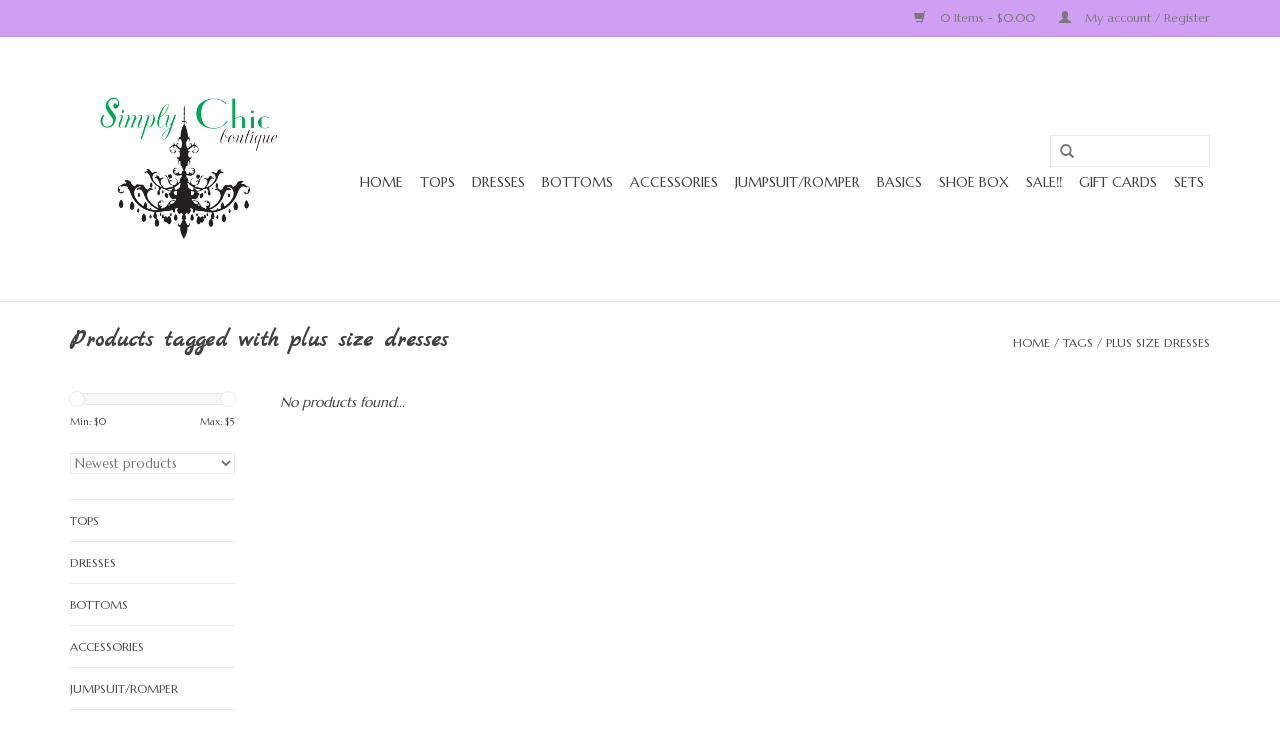

--- FILE ---
content_type: text/html;charset=utf-8
request_url: https://shop.simplychicboutique.com/tags/plus-size-dresses/
body_size: 4645
content:
<!DOCTYPE html>
<html lang="us">
  <head>
    <meta charset="utf-8"/>
<!-- [START] 'blocks/head.rain' -->
<!--

  (c) 2008-2026 Lightspeed Netherlands B.V.
  http://www.lightspeedhq.com
  Generated: 24-01-2026 @ 06:22:01

-->
<link rel="canonical" href="https://shop.simplychicboutique.com/tags/plus-size-dresses/"/>
<link rel="alternate" href="https://shop.simplychicboutique.com/index.rss" type="application/rss+xml" title="New products"/>
<meta name="robots" content="noodp,noydir"/>
<meta property="og:url" content="https://shop.simplychicboutique.com/tags/plus-size-dresses/?source=facebook"/>
<meta property="og:site_name" content="Simply Chic, LLC"/>
<meta property="og:title" content="plus size dresses"/>
<meta property="og:description" content="women&#039;s clothing boutique"/>
<!--[if lt IE 9]>
<script src="https://cdn.shoplightspeed.com/assets/html5shiv.js?2025-02-20"></script>
<![endif]-->
<!-- [END] 'blocks/head.rain' -->
    <title>plus size dresses - Simply Chic, LLC</title>
    <meta name="description" content="women&#039;s clothing boutique" />
    <meta name="keywords" content="plus, size, dresses, boutique, dresses, jewelry, plunder, mud pie, bottoms, footwear, not rated" />
    <meta http-equiv="X-UA-Compatible" content="IE=edge,chrome=1">
    <meta name="viewport" content="width=device-width, initial-scale=1.0">
    <meta name="apple-mobile-web-app-capable" content="yes">
    <meta name="apple-mobile-web-app-status-bar-style" content="black">
    <meta property="fb:app_id" content="966242223397117"/>


    <link rel="shortcut icon" href="https://cdn.shoplightspeed.com/shops/610720/themes/17/assets/favicon.ico?20241001094014" type="image/x-icon" />
    <link href='//fonts.googleapis.com/css?family=Marcellus:400,300,600' rel='stylesheet' type='text/css'>
    <link href='//fonts.googleapis.com/css?family=Marck%20Script:400,300,600' rel='stylesheet' type='text/css'>
    <link rel="shortcut icon" href="https://cdn.shoplightspeed.com/shops/610720/themes/17/assets/favicon.ico?20241001094014" type="image/x-icon" /> 
    <link rel="stylesheet" href="https://cdn.shoplightspeed.com/shops/610720/themes/17/assets/bootstrap.css?20251018172221" />
    <link rel="stylesheet" href="https://cdn.shoplightspeed.com/shops/610720/themes/17/assets/style.css?20251018172221" />    
    <link rel="stylesheet" href="https://cdn.shoplightspeed.com/shops/610720/themes/17/assets/settings.css?20251018172221" />  
    <link rel="stylesheet" href="https://cdn.shoplightspeed.com/assets/gui-2-0.css?2025-02-20" />
    <link rel="stylesheet" href="https://cdn.shoplightspeed.com/assets/gui-responsive-2-0.css?2025-02-20" />   
    <link rel="stylesheet" href="https://cdn.shoplightspeed.com/shops/610720/themes/17/assets/custom.css?20251018172221" />
    <script src="https://cdn.shoplightspeed.com/assets/jquery-1-9-1.js?2025-02-20"></script>
    <script src="https://cdn.shoplightspeed.com/assets/jquery-ui-1-10-1.js?2025-02-20"></script>
   
    <script type="text/javascript" src="https://cdn.shoplightspeed.com/shops/610720/themes/17/assets/global.js?20251018172221"></script>

    <script type="text/javascript" src="https://cdn.shoplightspeed.com/shops/610720/themes/17/assets/jcarousel.js?20251018172221"></script>
    <script type="text/javascript" src="https://cdn.shoplightspeed.com/assets/gui.js?2025-02-20"></script>
    <script type="text/javascript" src="https://cdn.shoplightspeed.com/assets/gui-responsive-2-0.js?2025-02-20"></script>
    <script type='text/javascript' src='//platform-api.sharethis.com/js/sharethis.js#property=58ff075da9dabe0012b03331&product=inline-share-buttons' async='async'></script>  
        
    <!--[if lt IE 9]>
    <link rel="stylesheet" href="https://cdn.shoplightspeed.com/shops/610720/themes/17/assets/style-ie.css?20251018172221" />
    <![endif]-->
  </head>
  <body>  
    <header>
      <div class="topnav">
        <div class="container">
                    <div class="right">
            <a href="https://shop.simplychicboutique.com/cart/" title="Cart" class="cart"> 
              <span class="glyphicon glyphicon-shopping-cart"></span>
              0 Items - $0.00
            </a>
            <a href="https://shop.simplychicboutique.com/account/" title="My account" class="my-account">
              <span class="glyphicon glyphicon-user"></span>
                            My account / Register
                          </a>
          </div>
        </div>
      </div>
      <div class="navigation container">
        <div class="align">
          <ul class="burger">
            <img src="https://cdn.shoplightspeed.com/shops/610720/themes/17/assets/hamburger.png?20251018172221" width="32" height="32" alt="Menu">
          </ul>
          <div class="vertical logo">
            <a href="https://shop.simplychicboutique.com/" title="Simply Chic, LLC">
              <img src="https://cdn.shoplightspeed.com/shops/610720/themes/17/assets/logo.png?20251018172221" alt="Simply Chic, LLC" />
            </a>
          </div>
          <nav class="nonbounce desktop vertical">
            <form action="https://shop.simplychicboutique.com/search/" method="get" id="formSearch">
              <input type="text" name="q" autocomplete="off"  value=""/>
              <span onclick="$('#formSearch').submit();" title="Search" class="glyphicon glyphicon-search"></span>
            </form>            
            <ul>
              <li class="item home ">
                <a class="itemLink" href="https://shop.simplychicboutique.com/">Home</a>
              </li>
                            <li class="item">
                <a class="itemLink" href="https://shop.simplychicboutique.com/tops/" title="Tops">Tops</a>
                              </li>
                            <li class="item">
                <a class="itemLink" href="https://shop.simplychicboutique.com/dresses/" title="Dresses">Dresses</a>
                              </li>
                            <li class="item">
                <a class="itemLink" href="https://shop.simplychicboutique.com/bottoms/" title="Bottoms">Bottoms</a>
                              </li>
                            <li class="item">
                <a class="itemLink" href="https://shop.simplychicboutique.com/accessories/" title="Accessories">Accessories</a>
                              </li>
                            <li class="item">
                <a class="itemLink" href="https://shop.simplychicboutique.com/jumpsuit-romper/" title="Jumpsuit/Romper">Jumpsuit/Romper</a>
                              </li>
                            <li class="item">
                <a class="itemLink" href="https://shop.simplychicboutique.com/basics/" title="Basics">Basics</a>
                              </li>
                            <li class="item">
                <a class="itemLink" href="https://shop.simplychicboutique.com/shoe-box/" title="Shoe Box">Shoe Box</a>
                              </li>
                            <li class="item">
                <a class="itemLink" href="https://shop.simplychicboutique.com/sale/" title="SALE!!">SALE!!</a>
                              </li>
                            <li class="item">
                <a class="itemLink" href="https://shop.simplychicboutique.com/giftcard/" title="GiftCard">GiftCard</a>
                              </li>
                            <li class="item">
                <a class="itemLink" href="https://shop.simplychicboutique.com/sets/" title="Sets">Sets</a>
                              </li>
                                                      </ul>
            <span class="glyphicon glyphicon-remove"></span>  
          </nav>
        </div>
      </div>
    </header>
    
    <div class="wrapper">
      <div class="container content">
                <div class="page-title row">
  <div class="col-sm-6 col-md-6">
    <h1>Products tagged with plus size dresses</h1>
  </div>
  <div class="col-sm-6 col-md-6 breadcrumbs text-right">
    <a href="https://shop.simplychicboutique.com/" title="Home">Home</a>
    
        / <a href="https://shop.simplychicboutique.com/tags/">Tags</a>
        / <a href="https://shop.simplychicboutique.com/tags/plus-size-dresses/">plus size dresses</a>
      </div>  
  </div>
<div class="products row">
  <div class="col-md-2 sidebar">
    <div class="sort">
      <form action="https://shop.simplychicboutique.com/tags/plus-size-dresses/" method="get" id="filter_form">
        <input type="hidden" name="mode" value="grid" id="filter_form_mode" />
        <input type="hidden" name="limit" value="12" id="filter_form_limit" />
        <input type="hidden" name="sort" value="newest" id="filter_form_sort" />
        <input type="hidden" name="max" value="5" id="filter_form_max" />
        <input type="hidden" name="min" value="0" id="filter_form_min" />
        
        <div class="price-filter">
          <div class="sidebar-filter-slider">
            <div id="collection-filter-price"></div>
          </div>
          <div class="price-filter-range clear">
            <div class="min">Min: $<span>0</span></div>
            <div class="max">Max: $<span>5</span></div>
          </div>
        </div>
        
        <select name="sort" onchange="$('#formSortModeLimit').submit();">
                    <option value="popular">Most viewed</option>
                    <option value="newest" selected="selected">Newest products</option>
                    <option value="lowest">Lowest price</option>
                    <option value="highest">Highest price</option>
                    <option value="asc">Name ascending</option>
                    <option value="desc">Name descending</option>
                  </select>        
                      </form>
    </div>
       
     <ul>
            <li class="item">
        <a class="itemLink " href="https://shop.simplychicboutique.com/tops/" title="Tops">Tops</a>
              </li>
            <li class="item">
        <a class="itemLink " href="https://shop.simplychicboutique.com/dresses/" title="Dresses">Dresses</a>
              </li>
            <li class="item">
        <a class="itemLink " href="https://shop.simplychicboutique.com/bottoms/" title="Bottoms">Bottoms</a>
              </li>
            <li class="item">
        <a class="itemLink " href="https://shop.simplychicboutique.com/accessories/" title="Accessories">Accessories</a>
              </li>
            <li class="item">
        <a class="itemLink " href="https://shop.simplychicboutique.com/jumpsuit-romper/" title="Jumpsuit/Romper">Jumpsuit/Romper</a>
              </li>
            <li class="item">
        <a class="itemLink " href="https://shop.simplychicboutique.com/basics/" title="Basics">Basics</a>
              </li>
            <li class="item">
        <a class="itemLink " href="https://shop.simplychicboutique.com/shoe-box/" title="Shoe Box">Shoe Box</a>
              </li>
            <li class="item">
        <a class="itemLink " href="https://shop.simplychicboutique.com/sale/" title="SALE!!">SALE!!</a>
              </li>
            <li class="item">
        <a class="itemLink " href="https://shop.simplychicboutique.com/giftcard/" title="GiftCard">GiftCard</a>
              </li>
            <li class="item">
        <a class="itemLink " href="https://shop.simplychicboutique.com/sets/" title="Sets">Sets</a>
              </li>
          </ul>
      </div>
  <div class="col-sm-12 col-md-10">
     
        <div class="no-products-found">No products found...</div>
      
  </div>
</div>



<script type="text/javascript">
  $(function(){
    $('#filter_form input, #filter_form select').change(function(){
      $(this).closest('form').submit();
    });
    
    $("#collection-filter-price").slider({
      range: true,
      min: 0,
      max: 5,
      values: [0, 5],
      step: 1,
      slide: function( event, ui){
    $('.sidebar-filter-range .min span').html(ui.values[0]);
    $('.sidebar-filter-range .max span').html(ui.values[1]);
    
    $('#filter_form_min').val(ui.values[0]);
    $('#filter_form_max').val(ui.values[1]);
  },
    stop: function(event, ui){
    $('#filter_form').submit();
  }
    });
  });
</script>      </div>
      
      <footer>
        <hr class="full-width" />
        <div class="container">
          <div class="social row">
                        <div class="newsletter col-xs-12 col-sm-7 col-md-7">
              <span class="title">Sign up for our newsletter:</span>
              <form id="formNewsletter" action="https://shop.simplychicboutique.com/account/newsletter/" method="post">
                <input type="hidden" name="key" value="3f4b38bd9663565e0c21b1a15b85e35e" />
                <input type="text" name="email" id="formNewsletterEmail" value="" placeholder="E-mail"/>
                <a class="btn glyphicon glyphicon-send" href="#" onclick="$('#formNewsletter').submit(); return false;" title="Subscribe" ><span>Subscribe</span></a>
              </form>
            </div>
                            <div class="social-media col-xs-12 col-md-12  col-sm-5 col-md-5 text-right">
              <a href="https://www.facebook.com/lovesimplychicboutique/" class="social-icon facebook" target="_blank"></a>              <a href="https://twitter.com/LightspeedPOS" class="social-icon twitter" target="_blank"></a>              <a href="https://www.google.com/webhp?sourceid=chrome-instant&amp;rlz=1C1TSNP_enUS476US476&amp;ion=1&amp;espv=2&amp;ie=UTF-8#q=simply+chic+boutique&amp;*" class="social-icon google" target="_blank"></a>              <a href="https://www.pinterest.com/lightspeedp0774" class="social-icon pinterest" target="_blank"></a>              <a href="https://www.youtube.com/user/lightspeedretail" class="social-icon youtube" target="_blank"></a>              <a href="https://www.tumblr.com" class="social-icon tumblr" target="_blank"></a>              <a href="https://www.instagram.com/?hl=en" class="social-icon instagram" target="_blank" title="Instagram Simply Chic, LLC"></a>              
            </div>
                      </div>
          <hr class="full-width" />
          <div class="links row">
            <div class="col-xs-12 col-sm-3 col-md-3">
                <label class="collapse" for="_1">
                  <strong>Customer service</strong>
                  <span class="glyphicon glyphicon-chevron-down hidden-sm hidden-md hidden-lg"></span></label>
                    <input class="collapse_input hidden-md hidden-lg hidden-sm" id="_1" type="checkbox">
                    <div class="list">
  
                  <ul class="no-underline no-list-style">
                                                <li><a href="https://shop.simplychicboutique.com/service/sizing/" title="Sizing" >Sizing</a>
                        </li>
                                                <li><a href="https://shop.simplychicboutique.com/service/careers/" title="Careers" >Careers</a>
                        </li>
                                                <li><a href="https://shop.simplychicboutique.com/service/about/" title="About Us" >About Us</a>
                        </li>
                                                <li><a href="https://shop.simplychicboutique.com/service/general-terms-conditions/" title="General terms &amp; conditions" >General terms &amp; conditions</a>
                        </li>
                                                <li><a href="https://shop.simplychicboutique.com/service/disclaimer/" title="Disclaimer" >Disclaimer</a>
                        </li>
                                                <li><a href="https://shop.simplychicboutique.com/service/privacy-policy/" title="Privacy policy" >Privacy policy</a>
                        </li>
                                                <li><a href="https://shop.simplychicboutique.com/service/payment-methods/" title="Payment methods" >Payment methods</a>
                        </li>
                                                <li><a href="https://shop.simplychicboutique.com/service/shipping-returns/" title="Shipping &amp; returns" >Shipping &amp; returns</a>
                        </li>
                                                <li><a href="https://shop.simplychicboutique.com/service/" title="Customer support" >Customer support</a>
                        </li>
                                                <li><a href="https://shop.simplychicboutique.com/sitemap/" title="Sitemap" >Sitemap</a>
                        </li>
                                            </ul>
                  </div> 
             
            </div>     
       
            
            <div class="col-xs-12 col-sm-3 col-md-3">
          <label class="collapse" for="_2">
                  <strong>Products</strong>
                  <span class="glyphicon glyphicon-chevron-down hidden-sm hidden-md hidden-lg"></span></label>
                    <input class="collapse_input hidden-md hidden-lg hidden-sm" id="_2" type="checkbox">
                    <div class="list">
              <ul>
                <li><a href="https://shop.simplychicboutique.com/collection/" title="All products">All products</a></li>
                <li><a href="https://shop.simplychicboutique.com/collection/?sort=newest" title="New products">New products</a></li>
                <li><a href="https://shop.simplychicboutique.com/collection/offers/" title="Offers">Offers</a></li>
                                                <li><a href="https://shop.simplychicboutique.com/index.rss" title="RSS feed">RSS feed</a></li>
              </ul>
            </div>
            </div>
            
            <div class="col-xs-12 col-sm-3 col-md-3">
              <label class="collapse" for="_3">
                  <strong>
                                My account
                              </strong>
                  <span class="glyphicon glyphicon-chevron-down hidden-sm hidden-md hidden-lg"></span></label>
                    <input class="collapse_input hidden-md hidden-lg hidden-sm" id="_3" type="checkbox">
                    <div class="list">
            
           
              <ul>
                                <li><a href="https://shop.simplychicboutique.com/account/" title="Register">Register</a></li>
                                <li><a href="https://shop.simplychicboutique.com/account/orders/" title="My orders">My orders</a></li>
                                <li><a href="https://shop.simplychicboutique.com/account/tickets/" title="My tickets">My tickets</a></li>
                                <li><a href="https://shop.simplychicboutique.com/account/wishlist/" title="My wishlist">My wishlist</a></li>
                              </ul>
            </div>
            </div>
            <div class="col-xs-12 col-sm-3 col-md-3">
                 <label class="collapse" for="_4">
                  <strong>Simply Chic Boutique, LLC </strong>
                  <span class="glyphicon glyphicon-chevron-down hidden-sm hidden-md hidden-lg"></span></label>
                    <input class="collapse_input hidden-md hidden-lg hidden-sm" id="_4" type="checkbox">
                    <div class="list">
              
              
              
                                          <div class="contact">
                <span class="glyphicon glyphicon-earphone"></span>
                423.458.1571
              </div>
                                          <div class="contact">
                <span class="glyphicon glyphicon-envelope"></span>
                <a href="/cdn-cgi/l/email-protection#11787f777e5162787c617d6872797872737e6465786064743f727e7c" title="Email"><span class="__cf_email__" data-cfemail="3a53545c557a4953574a56435952535958554f4e534b4f5f14595557">[email&#160;protected]</span></a>
              </div>
                            </div>
              
                                                      </div>
          </div>
          <hr class="full-width" />
        </div>
        <div class="copyright-payment">
          <div class="container">
            <div class="row">
              <div class="copyright col-md-6">
                © Copyright 2026 Simply Chic, LLC 
                                - Powered by
                                <a href="http://www.lightspeedhq.com" title="Lightspeed" target="_blank">Lightspeed</a>
                                                              </div>
              <div class="payments col-md-6 text-right">
                                <a href="https://shop.simplychicboutique.com/service/payment-methods/" title="Payment methods">
                  <img src="https://cdn.shoplightspeed.com/assets/icon-payment-creditcard.png?2025-02-20" alt="Credit Card" />
                </a>
                                <a href="https://shop.simplychicboutique.com/service/payment-methods/" title="Payment methods">
                  <img src="https://cdn.shoplightspeed.com/assets/icon-payment-paypalcp.png?2025-02-20" alt="PayPal" />
                </a>
                                <a href="https://shop.simplychicboutique.com/service/payment-methods/" title="Payment methods">
                  <img src="https://cdn.shoplightspeed.com/assets/icon-payment-debitcredit.png?2025-02-20" alt="Debit or Credit Card" />
                </a>
                                <a href="https://shop.simplychicboutique.com/service/payment-methods/" title="Payment methods">
                  <img src="https://cdn.shoplightspeed.com/assets/icon-payment-paypallater.png?2025-02-20" alt="PayPal Pay Later" />
                </a>
                              </div>
            </div>
          </div>
        </div>
      </footer>
    </div>
    <!-- [START] 'blocks/body.rain' -->
<script data-cfasync="false" src="/cdn-cgi/scripts/5c5dd728/cloudflare-static/email-decode.min.js"></script><script>
(function () {
  var s = document.createElement('script');
  s.type = 'text/javascript';
  s.async = true;
  s.src = 'https://shop.simplychicboutique.com/services/stats/pageview.js';
  ( document.getElementsByTagName('head')[0] || document.getElementsByTagName('body')[0] ).appendChild(s);
})();
</script>
<!-- [END] 'blocks/body.rain' -->
  <script>(function(){function c(){var b=a.contentDocument||a.contentWindow.document;if(b){var d=b.createElement('script');d.innerHTML="window.__CF$cv$params={r:'9c2d6f199abf4bc2',t:'MTc2OTIzNTcyMS4wMDAwMDA='};var a=document.createElement('script');a.nonce='';a.src='/cdn-cgi/challenge-platform/scripts/jsd/main.js';document.getElementsByTagName('head')[0].appendChild(a);";b.getElementsByTagName('head')[0].appendChild(d)}}if(document.body){var a=document.createElement('iframe');a.height=1;a.width=1;a.style.position='absolute';a.style.top=0;a.style.left=0;a.style.border='none';a.style.visibility='hidden';document.body.appendChild(a);if('loading'!==document.readyState)c();else if(window.addEventListener)document.addEventListener('DOMContentLoaded',c);else{var e=document.onreadystatechange||function(){};document.onreadystatechange=function(b){e(b);'loading'!==document.readyState&&(document.onreadystatechange=e,c())}}}})();</script><script defer src="https://static.cloudflareinsights.com/beacon.min.js/vcd15cbe7772f49c399c6a5babf22c1241717689176015" integrity="sha512-ZpsOmlRQV6y907TI0dKBHq9Md29nnaEIPlkf84rnaERnq6zvWvPUqr2ft8M1aS28oN72PdrCzSjY4U6VaAw1EQ==" data-cf-beacon='{"rayId":"9c2d6f199abf4bc2","version":"2025.9.1","serverTiming":{"name":{"cfExtPri":true,"cfEdge":true,"cfOrigin":true,"cfL4":true,"cfSpeedBrain":true,"cfCacheStatus":true}},"token":"8247b6569c994ee1a1084456a4403cc9","b":1}' crossorigin="anonymous"></script>
</body>

</html>

--- FILE ---
content_type: text/javascript;charset=utf-8
request_url: https://shop.simplychicboutique.com/services/stats/pageview.js
body_size: -412
content:
// SEOshop 24-01-2026 06:22:02